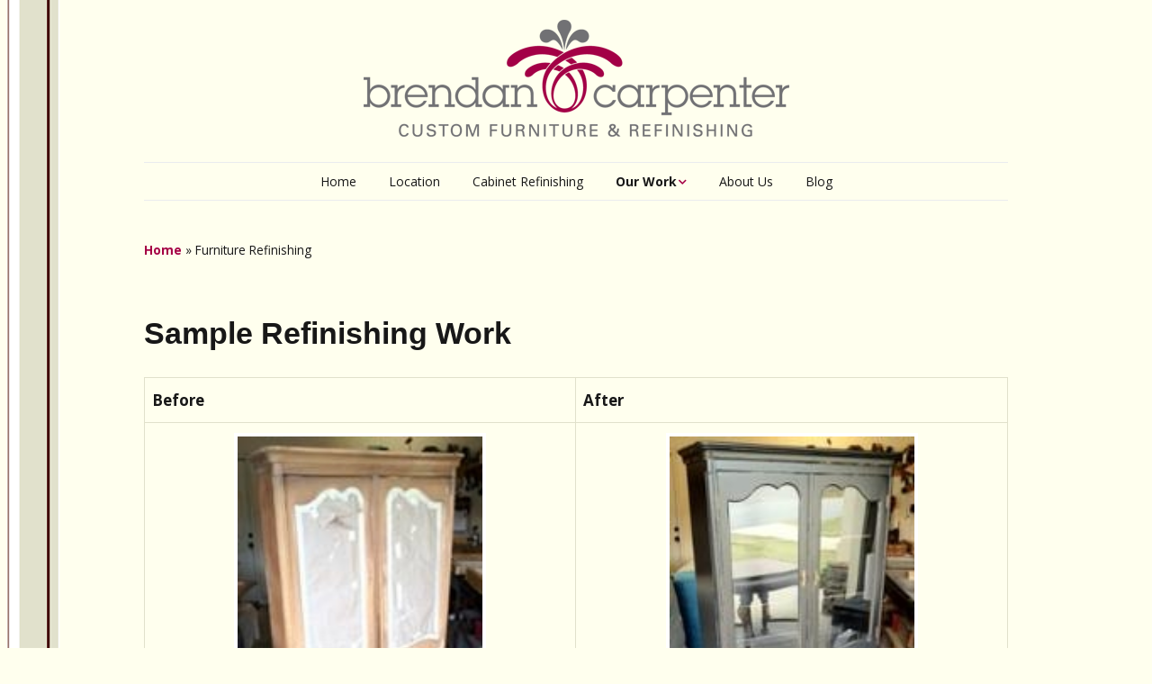

--- FILE ---
content_type: text/html; charset=UTF-8
request_url: https://www.brendancarpenter.com/restoration/
body_size: 18323
content:
<!DOCTYPE html>
<!--[if lte IE 9]><html class="no-js IE9 IE" lang="en-US"><![endif]-->
<!--[if gt IE 9]><!--><html class="no-js" lang="en-US"><!--<![endif]-->
	<head>
				<meta charset="UTF-8" />
	<meta name='robots' content='index, follow, max-image-preview:large, max-snippet:-1, max-video-preview:-1' />
	<style>img:is([sizes="auto" i], [sizes^="auto," i]) { contain-intrinsic-size: 3000px 1500px }</style>
				<link rel="dns-prefetch" href="//fonts.googleapis.com" />
			<script type="text/javascript">
			/* <![CDATA[ */
			document.documentElement.className = document.documentElement.className.replace(new RegExp('(^|\\s)no-js(\\s|$)'), '$1js$2');
			/* ]]> */
		</script>
	
	<!-- This site is optimized with the Yoast SEO plugin v26.6 - https://yoast.com/wordpress/plugins/seo/ -->
	<title>Furniture Refinishing - Brendan Carpenter</title>
	<meta name="description" content="Sample Refinishing Work Before After We provide a full range of refinishing and restoration services" />
	<link rel="canonical" href="https://www.brendancarpenter.com/restoration/" />
	<meta property="og:locale" content="en_US" />
	<meta property="og:type" content="article" />
	<meta property="og:title" content="Furniture Refinishing - Brendan Carpenter" />
	<meta property="og:description" content="Sample Refinishing Work Before After We provide a full range of refinishing and restoration services" />
	<meta property="og:url" content="https://www.brendancarpenter.com/restoration/" />
	<meta property="og:site_name" content="Brendan Carpenter" />
	<meta property="article:modified_time" content="2015-11-19T21:55:15+00:00" />
	<meta name="twitter:label1" content="Est. reading time" />
	<meta name="twitter:data1" content="2 minutes" />
	<script type="application/ld+json" class="yoast-schema-graph">{"@context":"https://schema.org","@graph":[{"@type":"WebPage","@id":"https://www.brendancarpenter.com/restoration/","url":"https://www.brendancarpenter.com/restoration/","name":"Furniture Refinishing - Brendan Carpenter","isPartOf":{"@id":"https://www.brendancarpenter.com/#website"},"datePublished":"2013-06-28T07:20:18+00:00","dateModified":"2015-11-19T21:55:15+00:00","description":"Sample Refinishing Work Before After We provide a full range of refinishing and restoration services","breadcrumb":{"@id":"https://www.brendancarpenter.com/restoration/#breadcrumb"},"inLanguage":"en-US","potentialAction":[{"@type":"ReadAction","target":["https://www.brendancarpenter.com/restoration/"]}]},{"@type":"BreadcrumbList","@id":"https://www.brendancarpenter.com/restoration/#breadcrumb","itemListElement":[{"@type":"ListItem","position":1,"name":"Home","item":"https://www.brendancarpenter.com/"},{"@type":"ListItem","position":2,"name":"Furniture Refinishing"}]},{"@type":"WebSite","@id":"https://www.brendancarpenter.com/#website","url":"https://www.brendancarpenter.com/","name":"Brendan Carpenter","description":"Custom Furniture &amp; Refinishing","potentialAction":[{"@type":"SearchAction","target":{"@type":"EntryPoint","urlTemplate":"https://www.brendancarpenter.com/?s={search_term_string}"},"query-input":{"@type":"PropertyValueSpecification","valueRequired":true,"valueName":"search_term_string"}}],"inLanguage":"en-US"}]}</script>
	<!-- / Yoast SEO plugin. -->


<link rel='dns-prefetch' href='//stats.wp.com' />
<link rel='dns-prefetch' href='//v0.wordpress.com' />
<link rel='preconnect' href='//i0.wp.com' />
<link rel='preconnect' href='//c0.wp.com' />
<link rel="alternate" type="application/rss+xml" title="Brendan Carpenter &raquo; Feed" href="https://www.brendancarpenter.com/feed/" />
		<!-- This site uses the Google Analytics by MonsterInsights plugin v9.6.1 - Using Analytics tracking - https://www.monsterinsights.com/ -->
							<script src="//www.googletagmanager.com/gtag/js?id=G-D5Z424QWX8"  data-cfasync="false" data-wpfc-render="false" type="text/javascript" async></script>
			<script data-cfasync="false" data-wpfc-render="false" type="text/javascript">
				var mi_version = '9.6.1';
				var mi_track_user = true;
				var mi_no_track_reason = '';
								var MonsterInsightsDefaultLocations = {"page_location":"https:\/\/www.brendancarpenter.com\/restoration\/"};
								if ( typeof MonsterInsightsPrivacyGuardFilter === 'function' ) {
					var MonsterInsightsLocations = (typeof MonsterInsightsExcludeQuery === 'object') ? MonsterInsightsPrivacyGuardFilter( MonsterInsightsExcludeQuery ) : MonsterInsightsPrivacyGuardFilter( MonsterInsightsDefaultLocations );
				} else {
					var MonsterInsightsLocations = (typeof MonsterInsightsExcludeQuery === 'object') ? MonsterInsightsExcludeQuery : MonsterInsightsDefaultLocations;
				}

								var disableStrs = [
										'ga-disable-G-D5Z424QWX8',
									];

				/* Function to detect opted out users */
				function __gtagTrackerIsOptedOut() {
					for (var index = 0; index < disableStrs.length; index++) {
						if (document.cookie.indexOf(disableStrs[index] + '=true') > -1) {
							return true;
						}
					}

					return false;
				}

				/* Disable tracking if the opt-out cookie exists. */
				if (__gtagTrackerIsOptedOut()) {
					for (var index = 0; index < disableStrs.length; index++) {
						window[disableStrs[index]] = true;
					}
				}

				/* Opt-out function */
				function __gtagTrackerOptout() {
					for (var index = 0; index < disableStrs.length; index++) {
						document.cookie = disableStrs[index] + '=true; expires=Thu, 31 Dec 2099 23:59:59 UTC; path=/';
						window[disableStrs[index]] = true;
					}
				}

				if ('undefined' === typeof gaOptout) {
					function gaOptout() {
						__gtagTrackerOptout();
					}
				}
								window.dataLayer = window.dataLayer || [];

				window.MonsterInsightsDualTracker = {
					helpers: {},
					trackers: {},
				};
				if (mi_track_user) {
					function __gtagDataLayer() {
						dataLayer.push(arguments);
					}

					function __gtagTracker(type, name, parameters) {
						if (!parameters) {
							parameters = {};
						}

						if (parameters.send_to) {
							__gtagDataLayer.apply(null, arguments);
							return;
						}

						if (type === 'event') {
														parameters.send_to = monsterinsights_frontend.v4_id;
							var hookName = name;
							if (typeof parameters['event_category'] !== 'undefined') {
								hookName = parameters['event_category'] + ':' + name;
							}

							if (typeof MonsterInsightsDualTracker.trackers[hookName] !== 'undefined') {
								MonsterInsightsDualTracker.trackers[hookName](parameters);
							} else {
								__gtagDataLayer('event', name, parameters);
							}
							
						} else {
							__gtagDataLayer.apply(null, arguments);
						}
					}

					__gtagTracker('js', new Date());
					__gtagTracker('set', {
						'developer_id.dZGIzZG': true,
											});
					if ( MonsterInsightsLocations.page_location ) {
						__gtagTracker('set', MonsterInsightsLocations);
					}
										__gtagTracker('config', 'G-D5Z424QWX8', {"forceSSL":"true","anonymize_ip":"true"} );
															window.gtag = __gtagTracker;										(function () {
						/* https://developers.google.com/analytics/devguides/collection/analyticsjs/ */
						/* ga and __gaTracker compatibility shim. */
						var noopfn = function () {
							return null;
						};
						var newtracker = function () {
							return new Tracker();
						};
						var Tracker = function () {
							return null;
						};
						var p = Tracker.prototype;
						p.get = noopfn;
						p.set = noopfn;
						p.send = function () {
							var args = Array.prototype.slice.call(arguments);
							args.unshift('send');
							__gaTracker.apply(null, args);
						};
						var __gaTracker = function () {
							var len = arguments.length;
							if (len === 0) {
								return;
							}
							var f = arguments[len - 1];
							if (typeof f !== 'object' || f === null || typeof f.hitCallback !== 'function') {
								if ('send' === arguments[0]) {
									var hitConverted, hitObject = false, action;
									if ('event' === arguments[1]) {
										if ('undefined' !== typeof arguments[3]) {
											hitObject = {
												'eventAction': arguments[3],
												'eventCategory': arguments[2],
												'eventLabel': arguments[4],
												'value': arguments[5] ? arguments[5] : 1,
											}
										}
									}
									if ('pageview' === arguments[1]) {
										if ('undefined' !== typeof arguments[2]) {
											hitObject = {
												'eventAction': 'page_view',
												'page_path': arguments[2],
											}
										}
									}
									if (typeof arguments[2] === 'object') {
										hitObject = arguments[2];
									}
									if (typeof arguments[5] === 'object') {
										Object.assign(hitObject, arguments[5]);
									}
									if ('undefined' !== typeof arguments[1].hitType) {
										hitObject = arguments[1];
										if ('pageview' === hitObject.hitType) {
											hitObject.eventAction = 'page_view';
										}
									}
									if (hitObject) {
										action = 'timing' === arguments[1].hitType ? 'timing_complete' : hitObject.eventAction;
										hitConverted = mapArgs(hitObject);
										__gtagTracker('event', action, hitConverted);
									}
								}
								return;
							}

							function mapArgs(args) {
								var arg, hit = {};
								var gaMap = {
									'eventCategory': 'event_category',
									'eventAction': 'event_action',
									'eventLabel': 'event_label',
									'eventValue': 'event_value',
									'nonInteraction': 'non_interaction',
									'timingCategory': 'event_category',
									'timingVar': 'name',
									'timingValue': 'value',
									'timingLabel': 'event_label',
									'page': 'page_path',
									'location': 'page_location',
									'title': 'page_title',
									'referrer' : 'page_referrer',
								};
								for (arg in args) {
																		if (!(!args.hasOwnProperty(arg) || !gaMap.hasOwnProperty(arg))) {
										hit[gaMap[arg]] = args[arg];
									} else {
										hit[arg] = args[arg];
									}
								}
								return hit;
							}

							try {
								f.hitCallback();
							} catch (ex) {
							}
						};
						__gaTracker.create = newtracker;
						__gaTracker.getByName = newtracker;
						__gaTracker.getAll = function () {
							return [];
						};
						__gaTracker.remove = noopfn;
						__gaTracker.loaded = true;
						window['__gaTracker'] = __gaTracker;
					})();
									} else {
										console.log("");
					(function () {
						function __gtagTracker() {
							return null;
						}

						window['__gtagTracker'] = __gtagTracker;
						window['gtag'] = __gtagTracker;
					})();
									}
			</script>
				<!-- / Google Analytics by MonsterInsights -->
		<script type="text/javascript">
/* <![CDATA[ */
window._wpemojiSettings = {"baseUrl":"https:\/\/s.w.org\/images\/core\/emoji\/16.0.1\/72x72\/","ext":".png","svgUrl":"https:\/\/s.w.org\/images\/core\/emoji\/16.0.1\/svg\/","svgExt":".svg","source":{"concatemoji":"https:\/\/www.brendancarpenter.com\/wp-includes\/js\/wp-emoji-release.min.js?ver=6.8.3"}};
/*! This file is auto-generated */
!function(s,n){var o,i,e;function c(e){try{var t={supportTests:e,timestamp:(new Date).valueOf()};sessionStorage.setItem(o,JSON.stringify(t))}catch(e){}}function p(e,t,n){e.clearRect(0,0,e.canvas.width,e.canvas.height),e.fillText(t,0,0);var t=new Uint32Array(e.getImageData(0,0,e.canvas.width,e.canvas.height).data),a=(e.clearRect(0,0,e.canvas.width,e.canvas.height),e.fillText(n,0,0),new Uint32Array(e.getImageData(0,0,e.canvas.width,e.canvas.height).data));return t.every(function(e,t){return e===a[t]})}function u(e,t){e.clearRect(0,0,e.canvas.width,e.canvas.height),e.fillText(t,0,0);for(var n=e.getImageData(16,16,1,1),a=0;a<n.data.length;a++)if(0!==n.data[a])return!1;return!0}function f(e,t,n,a){switch(t){case"flag":return n(e,"\ud83c\udff3\ufe0f\u200d\u26a7\ufe0f","\ud83c\udff3\ufe0f\u200b\u26a7\ufe0f")?!1:!n(e,"\ud83c\udde8\ud83c\uddf6","\ud83c\udde8\u200b\ud83c\uddf6")&&!n(e,"\ud83c\udff4\udb40\udc67\udb40\udc62\udb40\udc65\udb40\udc6e\udb40\udc67\udb40\udc7f","\ud83c\udff4\u200b\udb40\udc67\u200b\udb40\udc62\u200b\udb40\udc65\u200b\udb40\udc6e\u200b\udb40\udc67\u200b\udb40\udc7f");case"emoji":return!a(e,"\ud83e\udedf")}return!1}function g(e,t,n,a){var r="undefined"!=typeof WorkerGlobalScope&&self instanceof WorkerGlobalScope?new OffscreenCanvas(300,150):s.createElement("canvas"),o=r.getContext("2d",{willReadFrequently:!0}),i=(o.textBaseline="top",o.font="600 32px Arial",{});return e.forEach(function(e){i[e]=t(o,e,n,a)}),i}function t(e){var t=s.createElement("script");t.src=e,t.defer=!0,s.head.appendChild(t)}"undefined"!=typeof Promise&&(o="wpEmojiSettingsSupports",i=["flag","emoji"],n.supports={everything:!0,everythingExceptFlag:!0},e=new Promise(function(e){s.addEventListener("DOMContentLoaded",e,{once:!0})}),new Promise(function(t){var n=function(){try{var e=JSON.parse(sessionStorage.getItem(o));if("object"==typeof e&&"number"==typeof e.timestamp&&(new Date).valueOf()<e.timestamp+604800&&"object"==typeof e.supportTests)return e.supportTests}catch(e){}return null}();if(!n){if("undefined"!=typeof Worker&&"undefined"!=typeof OffscreenCanvas&&"undefined"!=typeof URL&&URL.createObjectURL&&"undefined"!=typeof Blob)try{var e="postMessage("+g.toString()+"("+[JSON.stringify(i),f.toString(),p.toString(),u.toString()].join(",")+"));",a=new Blob([e],{type:"text/javascript"}),r=new Worker(URL.createObjectURL(a),{name:"wpTestEmojiSupports"});return void(r.onmessage=function(e){c(n=e.data),r.terminate(),t(n)})}catch(e){}c(n=g(i,f,p,u))}t(n)}).then(function(e){for(var t in e)n.supports[t]=e[t],n.supports.everything=n.supports.everything&&n.supports[t],"flag"!==t&&(n.supports.everythingExceptFlag=n.supports.everythingExceptFlag&&n.supports[t]);n.supports.everythingExceptFlag=n.supports.everythingExceptFlag&&!n.supports.flag,n.DOMReady=!1,n.readyCallback=function(){n.DOMReady=!0}}).then(function(){return e}).then(function(){var e;n.supports.everything||(n.readyCallback(),(e=n.source||{}).concatemoji?t(e.concatemoji):e.wpemoji&&e.twemoji&&(t(e.twemoji),t(e.wpemoji)))}))}((window,document),window._wpemojiSettings);
/* ]]> */
</script>
<style id='wp-emoji-styles-inline-css' type='text/css'>

	img.wp-smiley, img.emoji {
		display: inline !important;
		border: none !important;
		box-shadow: none !important;
		height: 1em !important;
		width: 1em !important;
		margin: 0 0.07em !important;
		vertical-align: -0.1em !important;
		background: none !important;
		padding: 0 !important;
	}
</style>
<link rel='stylesheet' id='wp-block-library-css' href='https://c0.wp.com/c/6.8.3/wp-includes/css/dist/block-library/style.min.css' type='text/css' media='all' />
<style id='classic-theme-styles-inline-css' type='text/css'>
/*! This file is auto-generated */
.wp-block-button__link{color:#fff;background-color:#32373c;border-radius:9999px;box-shadow:none;text-decoration:none;padding:calc(.667em + 2px) calc(1.333em + 2px);font-size:1.125em}.wp-block-file__button{background:#32373c;color:#fff;text-decoration:none}
</style>
<link rel='stylesheet' id='mediaelement-css' href='https://c0.wp.com/c/6.8.3/wp-includes/js/mediaelement/mediaelementplayer-legacy.min.css' type='text/css' media='all' />
<link rel='stylesheet' id='wp-mediaelement-css' href='https://c0.wp.com/c/6.8.3/wp-includes/js/mediaelement/wp-mediaelement.min.css' type='text/css' media='all' />
<style id='jetpack-sharing-buttons-style-inline-css' type='text/css'>
.jetpack-sharing-buttons__services-list{display:flex;flex-direction:row;flex-wrap:wrap;gap:0;list-style-type:none;margin:5px;padding:0}.jetpack-sharing-buttons__services-list.has-small-icon-size{font-size:12px}.jetpack-sharing-buttons__services-list.has-normal-icon-size{font-size:16px}.jetpack-sharing-buttons__services-list.has-large-icon-size{font-size:24px}.jetpack-sharing-buttons__services-list.has-huge-icon-size{font-size:36px}@media print{.jetpack-sharing-buttons__services-list{display:none!important}}.editor-styles-wrapper .wp-block-jetpack-sharing-buttons{gap:0;padding-inline-start:0}ul.jetpack-sharing-buttons__services-list.has-background{padding:1.25em 2.375em}
</style>
<style id='global-styles-inline-css' type='text/css'>
:root{--wp--preset--aspect-ratio--square: 1;--wp--preset--aspect-ratio--4-3: 4/3;--wp--preset--aspect-ratio--3-4: 3/4;--wp--preset--aspect-ratio--3-2: 3/2;--wp--preset--aspect-ratio--2-3: 2/3;--wp--preset--aspect-ratio--16-9: 16/9;--wp--preset--aspect-ratio--9-16: 9/16;--wp--preset--color--black: #000000;--wp--preset--color--cyan-bluish-gray: #abb8c3;--wp--preset--color--white: #ffffff;--wp--preset--color--pale-pink: #f78da7;--wp--preset--color--vivid-red: #cf2e2e;--wp--preset--color--luminous-vivid-orange: #ff6900;--wp--preset--color--luminous-vivid-amber: #fcb900;--wp--preset--color--light-green-cyan: #7bdcb5;--wp--preset--color--vivid-green-cyan: #00d084;--wp--preset--color--pale-cyan-blue: #8ed1fc;--wp--preset--color--vivid-cyan-blue: #0693e3;--wp--preset--color--vivid-purple: #9b51e0;--wp--preset--gradient--vivid-cyan-blue-to-vivid-purple: linear-gradient(135deg,rgba(6,147,227,1) 0%,rgb(155,81,224) 100%);--wp--preset--gradient--light-green-cyan-to-vivid-green-cyan: linear-gradient(135deg,rgb(122,220,180) 0%,rgb(0,208,130) 100%);--wp--preset--gradient--luminous-vivid-amber-to-luminous-vivid-orange: linear-gradient(135deg,rgba(252,185,0,1) 0%,rgba(255,105,0,1) 100%);--wp--preset--gradient--luminous-vivid-orange-to-vivid-red: linear-gradient(135deg,rgba(255,105,0,1) 0%,rgb(207,46,46) 100%);--wp--preset--gradient--very-light-gray-to-cyan-bluish-gray: linear-gradient(135deg,rgb(238,238,238) 0%,rgb(169,184,195) 100%);--wp--preset--gradient--cool-to-warm-spectrum: linear-gradient(135deg,rgb(74,234,220) 0%,rgb(151,120,209) 20%,rgb(207,42,186) 40%,rgb(238,44,130) 60%,rgb(251,105,98) 80%,rgb(254,248,76) 100%);--wp--preset--gradient--blush-light-purple: linear-gradient(135deg,rgb(255,206,236) 0%,rgb(152,150,240) 100%);--wp--preset--gradient--blush-bordeaux: linear-gradient(135deg,rgb(254,205,165) 0%,rgb(254,45,45) 50%,rgb(107,0,62) 100%);--wp--preset--gradient--luminous-dusk: linear-gradient(135deg,rgb(255,203,112) 0%,rgb(199,81,192) 50%,rgb(65,88,208) 100%);--wp--preset--gradient--pale-ocean: linear-gradient(135deg,rgb(255,245,203) 0%,rgb(182,227,212) 50%,rgb(51,167,181) 100%);--wp--preset--gradient--electric-grass: linear-gradient(135deg,rgb(202,248,128) 0%,rgb(113,206,126) 100%);--wp--preset--gradient--midnight: linear-gradient(135deg,rgb(2,3,129) 0%,rgb(40,116,252) 100%);--wp--preset--font-size--small: 13px;--wp--preset--font-size--medium: 20px;--wp--preset--font-size--large: 36px;--wp--preset--font-size--x-large: 42px;--wp--preset--spacing--20: 0.44rem;--wp--preset--spacing--30: 0.67rem;--wp--preset--spacing--40: 1rem;--wp--preset--spacing--50: 1.5rem;--wp--preset--spacing--60: 2.25rem;--wp--preset--spacing--70: 3.38rem;--wp--preset--spacing--80: 5.06rem;--wp--preset--shadow--natural: 6px 6px 9px rgba(0, 0, 0, 0.2);--wp--preset--shadow--deep: 12px 12px 50px rgba(0, 0, 0, 0.4);--wp--preset--shadow--sharp: 6px 6px 0px rgba(0, 0, 0, 0.2);--wp--preset--shadow--outlined: 6px 6px 0px -3px rgba(255, 255, 255, 1), 6px 6px rgba(0, 0, 0, 1);--wp--preset--shadow--crisp: 6px 6px 0px rgba(0, 0, 0, 1);}:where(.is-layout-flex){gap: 0.5em;}:where(.is-layout-grid){gap: 0.5em;}body .is-layout-flex{display: flex;}.is-layout-flex{flex-wrap: wrap;align-items: center;}.is-layout-flex > :is(*, div){margin: 0;}body .is-layout-grid{display: grid;}.is-layout-grid > :is(*, div){margin: 0;}:where(.wp-block-columns.is-layout-flex){gap: 2em;}:where(.wp-block-columns.is-layout-grid){gap: 2em;}:where(.wp-block-post-template.is-layout-flex){gap: 1.25em;}:where(.wp-block-post-template.is-layout-grid){gap: 1.25em;}.has-black-color{color: var(--wp--preset--color--black) !important;}.has-cyan-bluish-gray-color{color: var(--wp--preset--color--cyan-bluish-gray) !important;}.has-white-color{color: var(--wp--preset--color--white) !important;}.has-pale-pink-color{color: var(--wp--preset--color--pale-pink) !important;}.has-vivid-red-color{color: var(--wp--preset--color--vivid-red) !important;}.has-luminous-vivid-orange-color{color: var(--wp--preset--color--luminous-vivid-orange) !important;}.has-luminous-vivid-amber-color{color: var(--wp--preset--color--luminous-vivid-amber) !important;}.has-light-green-cyan-color{color: var(--wp--preset--color--light-green-cyan) !important;}.has-vivid-green-cyan-color{color: var(--wp--preset--color--vivid-green-cyan) !important;}.has-pale-cyan-blue-color{color: var(--wp--preset--color--pale-cyan-blue) !important;}.has-vivid-cyan-blue-color{color: var(--wp--preset--color--vivid-cyan-blue) !important;}.has-vivid-purple-color{color: var(--wp--preset--color--vivid-purple) !important;}.has-black-background-color{background-color: var(--wp--preset--color--black) !important;}.has-cyan-bluish-gray-background-color{background-color: var(--wp--preset--color--cyan-bluish-gray) !important;}.has-white-background-color{background-color: var(--wp--preset--color--white) !important;}.has-pale-pink-background-color{background-color: var(--wp--preset--color--pale-pink) !important;}.has-vivid-red-background-color{background-color: var(--wp--preset--color--vivid-red) !important;}.has-luminous-vivid-orange-background-color{background-color: var(--wp--preset--color--luminous-vivid-orange) !important;}.has-luminous-vivid-amber-background-color{background-color: var(--wp--preset--color--luminous-vivid-amber) !important;}.has-light-green-cyan-background-color{background-color: var(--wp--preset--color--light-green-cyan) !important;}.has-vivid-green-cyan-background-color{background-color: var(--wp--preset--color--vivid-green-cyan) !important;}.has-pale-cyan-blue-background-color{background-color: var(--wp--preset--color--pale-cyan-blue) !important;}.has-vivid-cyan-blue-background-color{background-color: var(--wp--preset--color--vivid-cyan-blue) !important;}.has-vivid-purple-background-color{background-color: var(--wp--preset--color--vivid-purple) !important;}.has-black-border-color{border-color: var(--wp--preset--color--black) !important;}.has-cyan-bluish-gray-border-color{border-color: var(--wp--preset--color--cyan-bluish-gray) !important;}.has-white-border-color{border-color: var(--wp--preset--color--white) !important;}.has-pale-pink-border-color{border-color: var(--wp--preset--color--pale-pink) !important;}.has-vivid-red-border-color{border-color: var(--wp--preset--color--vivid-red) !important;}.has-luminous-vivid-orange-border-color{border-color: var(--wp--preset--color--luminous-vivid-orange) !important;}.has-luminous-vivid-amber-border-color{border-color: var(--wp--preset--color--luminous-vivid-amber) !important;}.has-light-green-cyan-border-color{border-color: var(--wp--preset--color--light-green-cyan) !important;}.has-vivid-green-cyan-border-color{border-color: var(--wp--preset--color--vivid-green-cyan) !important;}.has-pale-cyan-blue-border-color{border-color: var(--wp--preset--color--pale-cyan-blue) !important;}.has-vivid-cyan-blue-border-color{border-color: var(--wp--preset--color--vivid-cyan-blue) !important;}.has-vivid-purple-border-color{border-color: var(--wp--preset--color--vivid-purple) !important;}.has-vivid-cyan-blue-to-vivid-purple-gradient-background{background: var(--wp--preset--gradient--vivid-cyan-blue-to-vivid-purple) !important;}.has-light-green-cyan-to-vivid-green-cyan-gradient-background{background: var(--wp--preset--gradient--light-green-cyan-to-vivid-green-cyan) !important;}.has-luminous-vivid-amber-to-luminous-vivid-orange-gradient-background{background: var(--wp--preset--gradient--luminous-vivid-amber-to-luminous-vivid-orange) !important;}.has-luminous-vivid-orange-to-vivid-red-gradient-background{background: var(--wp--preset--gradient--luminous-vivid-orange-to-vivid-red) !important;}.has-very-light-gray-to-cyan-bluish-gray-gradient-background{background: var(--wp--preset--gradient--very-light-gray-to-cyan-bluish-gray) !important;}.has-cool-to-warm-spectrum-gradient-background{background: var(--wp--preset--gradient--cool-to-warm-spectrum) !important;}.has-blush-light-purple-gradient-background{background: var(--wp--preset--gradient--blush-light-purple) !important;}.has-blush-bordeaux-gradient-background{background: var(--wp--preset--gradient--blush-bordeaux) !important;}.has-luminous-dusk-gradient-background{background: var(--wp--preset--gradient--luminous-dusk) !important;}.has-pale-ocean-gradient-background{background: var(--wp--preset--gradient--pale-ocean) !important;}.has-electric-grass-gradient-background{background: var(--wp--preset--gradient--electric-grass) !important;}.has-midnight-gradient-background{background: var(--wp--preset--gradient--midnight) !important;}.has-small-font-size{font-size: var(--wp--preset--font-size--small) !important;}.has-medium-font-size{font-size: var(--wp--preset--font-size--medium) !important;}.has-large-font-size{font-size: var(--wp--preset--font-size--large) !important;}.has-x-large-font-size{font-size: var(--wp--preset--font-size--x-large) !important;}
:where(.wp-block-post-template.is-layout-flex){gap: 1.25em;}:where(.wp-block-post-template.is-layout-grid){gap: 1.25em;}
:where(.wp-block-columns.is-layout-flex){gap: 2em;}:where(.wp-block-columns.is-layout-grid){gap: 2em;}
:root :where(.wp-block-pullquote){font-size: 1.5em;line-height: 1.6;}
</style>
<link rel='stylesheet' id='contact-form-7-css' href='https://www.brendancarpenter.com/wp-content/plugins/contact-form-7/includes/css/styles.css?ver=6.1.4' type='text/css' media='all' />
<link rel='stylesheet' id='sfmsb-style-css' href='https://www.brendancarpenter.com/wp-content/plugins/simple-follow-me-social-buttons-widget/assets/css/style.css?ver=3.3.3' type='text/css' media='all' />
<link rel='stylesheet' id='sfmsb-icons-css' href='https://www.brendancarpenter.com/wp-content/plugins/simple-follow-me-social-buttons-widget/assets/css/icons.css?ver=3.3.3' type='text/css' media='all' />
<link rel='stylesheet' id='ngg_trigger_buttons-css' href='https://www.brendancarpenter.com/wp-content/plugins/nextgen-gallery/static/GalleryDisplay/trigger_buttons.css?ver=4.0.3' type='text/css' media='all' />
<link rel='stylesheet' id='fancybox-0-css' href='https://www.brendancarpenter.com/wp-content/plugins/nextgen-gallery/static/Lightbox/fancybox/jquery.fancybox-1.3.4.css?ver=4.0.3' type='text/css' media='all' />
<link rel='stylesheet' id='fontawesome_v4_shim_style-css' href='https://www.brendancarpenter.com/wp-content/plugins/nextgen-gallery/static/FontAwesome/css/v4-shims.min.css?ver=6.8.3' type='text/css' media='all' />
<link rel='stylesheet' id='fontawesome-css' href='https://www.brendancarpenter.com/wp-content/plugins/nextgen-gallery/static/FontAwesome/css/all.min.css?ver=6.8.3' type='text/css' media='all' />
<link rel='stylesheet' id='nextgen_basic_singlepic_style-css' href='https://www.brendancarpenter.com/wp-content/plugins/nextgen-gallery/static/SinglePicture/nextgen_basic_singlepic.css?ver=4.0.3' type='text/css' media='all' />
<link rel='stylesheet' id='make-google-font-css' href='//fonts.googleapis.com/css?family=Open+Sans%3Aregular%2Citalic%2C700&#038;ver=1.10.8#038;subset=latin' type='text/css' media='all' />
<link rel='stylesheet' id='font-awesome-css' href='https://www.brendancarpenter.com/wp-content/themes/make/css/libs/font-awesome/css/font-awesome.min.css?ver=5.15.2' type='text/css' media='all' />
<link rel='stylesheet' id='make-main-css' href='https://www.brendancarpenter.com/wp-content/themes/make/style.css?ver=1.10.8' type='text/css' media='all' />
<link rel='stylesheet' id='make-print-css' href='https://www.brendancarpenter.com/wp-content/themes/make/css/print.css?ver=1.10.8' type='text/css' media='print' />
<link rel='stylesheet' id='nextgen_pagination_style-css' href='https://www.brendancarpenter.com/wp-content/plugins/nextgen-gallery/static/GalleryDisplay/pagination_style.css?ver=4.0.3' type='text/css' media='all' />
<link rel='stylesheet' id='nextgen_basic_thumbnails_style-css' href='https://www.brendancarpenter.com/wp-content/plugins/nextgen-gallery/static/Thumbnails/nextgen_basic_thumbnails.css?ver=4.0.3' type='text/css' media='all' />
<link rel='stylesheet' id='nextgen_widgets_style-css' href='https://www.brendancarpenter.com/wp-content/plugins/nextgen-gallery/static/Widget/display.css?ver=4.0.3' type='text/css' media='all' />
<link rel='stylesheet' id='sharedaddy-css' href='https://c0.wp.com/p/jetpack/15.3.1/modules/sharedaddy/sharing.css' type='text/css' media='all' />
<link rel='stylesheet' id='social-logos-css' href='https://c0.wp.com/p/jetpack/15.3.1/_inc/social-logos/social-logos.min.css' type='text/css' media='all' />
<script type="text/javascript" src="https://www.brendancarpenter.com/wp-content/plugins/google-analytics-for-wordpress/assets/js/frontend-gtag.min.js?ver=9.6.1" id="monsterinsights-frontend-script-js" async="async" data-wp-strategy="async"></script>
<script data-cfasync="false" data-wpfc-render="false" type="text/javascript" id='monsterinsights-frontend-script-js-extra'>/* <![CDATA[ */
var monsterinsights_frontend = {"js_events_tracking":"true","download_extensions":"doc,pdf,ppt,zip,xls,docx,pptx,xlsx","inbound_paths":"[]","home_url":"https:\/\/www.brendancarpenter.com","hash_tracking":"false","v4_id":"G-D5Z424QWX8"};/* ]]> */
</script>
<script type="text/javascript" src="https://c0.wp.com/c/6.8.3/wp-includes/js/jquery/jquery.min.js" id="jquery-core-js"></script>
<script type="text/javascript" src="https://c0.wp.com/c/6.8.3/wp-includes/js/jquery/jquery-migrate.min.js" id="jquery-migrate-js"></script>
<script type="text/javascript" src="https://www.brendancarpenter.com/wp-content/plugins/simple-follow-me-social-buttons-widget/assets/js/front-widget.js?ver=3.3.3" id="sfmsb-script-js"></script>
<script type="text/javascript" id="photocrati_ajax-js-extra">
/* <![CDATA[ */
var photocrati_ajax = {"url":"https:\/\/www.brendancarpenter.com\/index.php?photocrati_ajax=1","rest_url":"https:\/\/www.brendancarpenter.com\/wp-json\/","wp_home_url":"https:\/\/www.brendancarpenter.com","wp_site_url":"https:\/\/www.brendancarpenter.com","wp_root_url":"https:\/\/www.brendancarpenter.com","wp_plugins_url":"https:\/\/www.brendancarpenter.com\/wp-content\/plugins","wp_content_url":"https:\/\/www.brendancarpenter.com\/wp-content","wp_includes_url":"https:\/\/www.brendancarpenter.com\/wp-includes\/","ngg_param_slug":"nggallery","rest_nonce":"5073b8e2ac"};
/* ]]> */
</script>
<script type="text/javascript" src="https://www.brendancarpenter.com/wp-content/plugins/nextgen-gallery/static/Legacy/ajax.min.js?ver=4.0.3" id="photocrati_ajax-js"></script>
<script type="text/javascript" src="https://www.brendancarpenter.com/wp-content/plugins/nextgen-gallery/static/FontAwesome/js/v4-shims.min.js?ver=5.3.1" id="fontawesome_v4_shim-js"></script>
<script type="text/javascript" defer crossorigin="anonymous" data-auto-replace-svg="false" data-keep-original-source="false" data-search-pseudo-elements src="https://www.brendancarpenter.com/wp-content/plugins/nextgen-gallery/static/FontAwesome/js/all.min.js?ver=5.3.1" id="fontawesome-js"></script>
<script type="text/javascript" src="https://www.brendancarpenter.com/wp-content/plugins/nextgen-gallery/static/Thumbnails/nextgen_basic_thumbnails.js?ver=4.0.3" id="nextgen_basic_thumbnails_script-js"></script>
<link rel="https://api.w.org/" href="https://www.brendancarpenter.com/wp-json/" /><link rel="alternate" title="JSON" type="application/json" href="https://www.brendancarpenter.com/wp-json/wp/v2/pages/76" /><link rel="EditURI" type="application/rsd+xml" title="RSD" href="https://www.brendancarpenter.com/xmlrpc.php?rsd" />
<meta name="generator" content="WordPress 6.8.3" />
<link rel='shortlink' href='https://www.brendancarpenter.com/?p=76' />
<link rel="alternate" title="oEmbed (JSON)" type="application/json+oembed" href="https://www.brendancarpenter.com/wp-json/oembed/1.0/embed?url=https%3A%2F%2Fwww.brendancarpenter.com%2Frestoration%2F" />
<link rel="alternate" title="oEmbed (XML)" type="text/xml+oembed" href="https://www.brendancarpenter.com/wp-json/oembed/1.0/embed?url=https%3A%2F%2Fwww.brendancarpenter.com%2Frestoration%2F&#038;format=xml" />
	<style>img#wpstats{display:none}</style>
				<meta name="viewport" content="width=device-width, initial-scale=1" />
	<style type="text/css" id="custom-background-css">
body.custom-background { background-color: #ffffee; background-image: url("https://www.brendancarpenter.com/wp-content/uploads/2013/07/vertStripesBrownTan1.png"); background-position: left top; background-size: auto; background-repeat: repeat-y; background-attachment: scroll; }
</style>
	
<!-- Begin Make Inline CSS -->
<style type="text/css">
.color-primary-text,a,.entry-author-byline a.vcard,.entry-footer a:hover,.comment-form .required,ul.ttfmake-list-dot li:before,ol.ttfmake-list-dot li:before,.entry-comment-count a:hover,.comment-count-icon a:hover{color:#a50045;}.color-primary-background,.ttfmake-button.color-primary-background{background-color:#a50045;}.color-primary-border{border-color:#a50045;}.color-secondary-text,.builder-section-banner .cycle-pager,.ttfmake-shortcode-slider .cycle-pager,.builder-section-banner .cycle-prev:before,.builder-section-banner .cycle-next:before,.ttfmake-shortcode-slider .cycle-prev:before,.ttfmake-shortcode-slider .cycle-next:before,.ttfmake-shortcode-slider .cycle-caption{color:#e1e1cb;}.color-secondary-background,blockquote.ttfmake-testimonial,tt,kbd,pre,code,samp,var,textarea,input[type="date"],input[type="datetime"],input[type="datetime-local"],input[type="email"],input[type="month"],input[type="number"],input[type="password"],input[type="search"],input[type="tel"],input[type="text"],input[type="time"],input[type="url"],input[type="week"],.ttfmake-button.color-secondary-background,button.color-secondary-background,input[type="button"].color-secondary-background,input[type="reset"].color-secondary-background,input[type="submit"].color-secondary-background,.sticky-post-label{background-color:#e1e1cb;}.color-secondary-border,table,table th,table td,.header-layout-3 .site-navigation .menu,.widget_tag_cloud a,.widget_product_tag_cloud a{border-color:#e1e1cb;}hr,hr.ttfmake-line-dashed,hr.ttfmake-line-double,blockquote.ttfmake-testimonial:after{border-top-color:#e1e1cb;}.comment-body,.post,.page,.search article.post,.search article.page,.widget li{border-bottom-color:#e1e1cb;}.color-detail-text,.builder-section-banner .cycle-pager .cycle-pager-active,.ttfmake-shortcode-slider .cycle-pager .cycle-pager-active,.entry-footer a,.entry-footer .fa,.post-categories li:after,.post-tags li:after,.comment-count-icon:before,.entry-comment-count a,.comment-count-icon a{color:#a50045;}.color-detail-background{background-color:#a50045;}.color-detail-border{border-color:#a50045;}.site-content,body.mce-content-body{background-color:rgba(255, 255, 238, 1);}.site-header-main{background-color:rgba(255, 255, 238, 1);}.header-bar,.header-bar .search-form input,.header-social-links li:first-of-type,.header-social-links li a{border-color:rgba(255, 255, 238, 1);}.header-bar{background-color:rgba(255, 255, 238, 1);}.site-footer *:not(select){border-color:#e1e1cc !important;}.site-footer{background-color:rgba(255, 255, 238, 1);}body.custom-background{background-position:left;background-size:auto;}.site-content{padding-top:0;padding-bottom:0;}div.custom-logo{background-image:url("https://i0.wp.com/www.brendancarpenter.com/wp-content/uploads/2015/11/brendan-carpenter-logo-2015.png?fit=473%2C140&ssl=1");width:473px;}div.custom-logo a{padding-bottom:29.598308668076%;}
@media screen and (min-width: 800px){.site-navigation ul.menu ul a:hover,.site-navigation ul.menu ul a:focus,.site-navigation .menu ul ul a:hover,.site-navigation .menu ul ul a:focus{background-color:#a50045;color:#ffffff;}.site-navigation .menu .sub-menu,.site-navigation .menu .children{background-color:rgba(, 1);}.site-navigation .page_item_has_children a:after,.site-navigation .menu-item-has-children a:after{color:#a50045;}.site-navigation .menu .sub-menu a,.site-navigation .menu .children a{border-bottom-color:#a50045;}.site-navigation ul.menu ul a,.site-navigation .menu ul ul a{color:#a50045;}}
</style>
<!-- End Make Inline CSS -->
		<style type="text/css" id="wp-custom-css">
			/*
Welcome to Custom CSS!

To learn how this works, see http://wp.me/PEmnE-Bt
*/
.site-header-main {
	padding: 2.2rem 0;
}

.header-bar, div.site-info {
	display: none;
}

.header-layout-2 .site-navigation .menu {
	border-top: 1px solid #eaecee;
	border-bottom: 1px solid #eaecee;
}

@media screen and (min-width: 800px) {
	div.builder-section-content.cycle-slideshow {
		max-width: 960px;
		margin: auto;
	}
}

@media only screen and (max-device-width: 480px) {
	#flashObj {
		display: none;
	}
}		</style>
			</head>

	<body class="wp-singular page-template-default page page-id-76 custom-background wp-custom-logo wp-theme-make view-page boxed no-sidebar">
				<div id="site-wrapper" class="site-wrapper">
			<a class="skip-link screen-reader-text" href="#site-content">Skip to content</a>

			
<header id="site-header" class="site-header header-layout-2 no-site-title no-site-tagline" role="banner">
		<div class="header-bar">
		<div class="container">
													<span class="header-text">
				Brendan Carpenter				</span>
			
			
		</div>
	</div>
		<div class="site-header-main">
		<div class="container">
			<div class="site-branding">
									<a href="https://www.brendancarpenter.com/" class="custom-logo-link" rel="home"><img width="473" height="140" src="https://i0.wp.com/www.brendancarpenter.com/wp-content/uploads/2015/11/brendan-carpenter-logo-2015.png?fit=473%2C140&amp;ssl=1" class="custom-logo" alt="Brendan Carpenter" decoding="async" fetchpriority="high" srcset="https://i0.wp.com/www.brendancarpenter.com/wp-content/uploads/2015/11/brendan-carpenter-logo-2015.png?w=473&amp;ssl=1 473w, https://i0.wp.com/www.brendancarpenter.com/wp-content/uploads/2015/11/brendan-carpenter-logo-2015.png?resize=300%2C89&amp;ssl=1 300w" sizes="(max-width: 473px) 100vw, 473px" data-attachment-id="679" data-permalink="https://www.brendancarpenter.com/brendan-carpenter-logo-2015/" data-orig-file="https://i0.wp.com/www.brendancarpenter.com/wp-content/uploads/2015/11/brendan-carpenter-logo-2015.png?fit=473%2C140&amp;ssl=1" data-orig-size="473,140" data-comments-opened="0" data-image-meta="{&quot;aperture&quot;:&quot;0&quot;,&quot;credit&quot;:&quot;&quot;,&quot;camera&quot;:&quot;&quot;,&quot;caption&quot;:&quot;&quot;,&quot;created_timestamp&quot;:&quot;0&quot;,&quot;copyright&quot;:&quot;&quot;,&quot;focal_length&quot;:&quot;0&quot;,&quot;iso&quot;:&quot;0&quot;,&quot;shutter_speed&quot;:&quot;0&quot;,&quot;title&quot;:&quot;&quot;,&quot;orientation&quot;:&quot;0&quot;}" data-image-title="brendan-carpenter-logo-2015" data-image-description="" data-image-caption="" data-medium-file="https://i0.wp.com/www.brendancarpenter.com/wp-content/uploads/2015/11/brendan-carpenter-logo-2015.png?fit=300%2C89&amp;ssl=1" data-large-file="https://i0.wp.com/www.brendancarpenter.com/wp-content/uploads/2015/11/brendan-carpenter-logo-2015.png?fit=473%2C140&amp;ssl=1" /></a>												<h1 class="site-title screen-reader-text">
					<a href="https://www.brendancarpenter.com/" rel="home">Brendan Carpenter</a>
				</h1>
												<span class="site-description screen-reader-text">
					Custom Furniture &amp; Refinishing				</span>
							</div>

			
<nav id="site-navigation" class="site-navigation" role="navigation">
			<button class="menu-toggle">Menu</button>
		<div class=" mobile-menu"><ul id="menu-main" class="menu"><li id="menu-item-699" class="menu-item menu-item-type-post_type menu-item-object-page menu-item-home menu-item-699"><a href="https://www.brendancarpenter.com/">Home</a></li>
<li id="menu-item-1267" class="menu-item menu-item-type-post_type menu-item-object-page menu-item-1267"><a href="https://www.brendancarpenter.com/location/">Location</a></li>
<li id="menu-item-702" class="menu-item menu-item-type-post_type menu-item-object-page menu-item-702"><a href="https://www.brendancarpenter.com/cabinetrefinishing/">Cabinet Refinishing</a></li>
<li id="menu-item-703" class="menu-item menu-item-type-custom menu-item-object-custom current-menu-ancestor current-menu-parent menu-item-has-children menu-item-703"><a href="#">Our Work</a>
<ul class="sub-menu">
	<li id="menu-item-135" class="menu-item menu-item-type-post_type menu-item-object-page menu-item-135"><a href="https://www.brendancarpenter.com/doors/">Doors</a></li>
	<li id="menu-item-708" class="menu-item menu-item-type-post_type menu-item-object-page menu-item-708"><a href="https://www.brendancarpenter.com/chairs/">Chairs</a></li>
	<li id="menu-item-704" class="menu-item menu-item-type-post_type menu-item-object-page menu-item-704"><a href="https://www.brendancarpenter.com/rockingchairs/">Rocking Chairs</a></li>
	<li id="menu-item-710" class="menu-item menu-item-type-post_type menu-item-object-page menu-item-710"><a href="https://www.brendancarpenter.com/tables/">Handmade Tables</a></li>
	<li id="menu-item-706" class="menu-item menu-item-type-post_type menu-item-object-page menu-item-706"><a href="https://www.brendancarpenter.com/desk/">Desks</a></li>
	<li id="menu-item-705" class="menu-item menu-item-type-post_type menu-item-object-page menu-item-705"><a href="https://www.brendancarpenter.com/bookcases/">Bookcases or Built-ins</a></li>
	<li id="menu-item-709" class="menu-item menu-item-type-post_type menu-item-object-page current-menu-item page_item page-item-76 current_page_item menu-item-709"><a href="https://www.brendancarpenter.com/restoration/" aria-current="page">Furniture Refinishing</a></li>
	<li id="menu-item-711" class="menu-item menu-item-type-post_type menu-item-object-page menu-item-711"><a href="https://www.brendancarpenter.com/cabinets/">Cabinets</a></li>
</ul>
</li>
<li id="menu-item-1277" class="menu-item menu-item-type-post_type menu-item-object-page menu-item-1277"><a href="https://www.brendancarpenter.com/aboutus/">About Us</a></li>
<li id="menu-item-701" class="menu-item menu-item-type-post_type menu-item-object-page menu-item-701"><a href="https://www.brendancarpenter.com/blog/">Blog</a></li>
</ul></div></nav>		</div>
	</div>
</header>
			<div id="site-content" class="site-content">
				<div class="container">

<main id="site-main" class="site-main" role="main">

			
<article id="post-76" class="post-76 page type-page status-publish hentry">
		<header class="entry-header">
		<p class="yoast-seo-breadcrumb"><span><span><a href="https://www.brendancarpenter.com/">Home</a></span> &raquo; <span class="breadcrumb_last" aria-current="page">Furniture Refinishing</span></span></p><div class="entry-meta">

</div>
<div class="entry-meta">
</div>	</header>
	
	<div class="entry-content">
				<h2>Sample Refinishing Work</h2>
<table border="0">
<tbody>
<tr>
<th><strong>Before</strong></th>
<th><strong>After</strong></th>
</tr>
<tr>
<td>	<div class="ngg-gallery-singlepic-image ngg-center" style="max-width: 280px">
				<a href="https://www.brendancarpenter.com/wp-content/gallery/restoration/before-restoration1.jpg"
			title=""
			data-src="https://www.brendancarpenter.com/wp-content/gallery/restoration/before-restoration1.jpg"
			data-thumbnail="https://www.brendancarpenter.com/wp-content/gallery/restoration/thumbs/thumbs_before-restoration1.jpg"
			data-image-id="27"
			data-title="before-restoration1"
			data-description=""
			target='_self'
			class="ngg-fancybox" rel="cecaebf655c85cdb1ac130ff228cdb20">
			<img class="ngg-singlepic"
				src="https://www.brendancarpenter.com/wp-content/gallery/restoration/cache/before-restoration1.jpg-nggid0227-ngg0dyn-280x300x100-00f0w010c010r110f110r010t010.jpg"
				alt="before-restoration1"
				title="before-restoration1"
									width="280" 							/>
		</a>
			</div>
		</td>
<td>	<div class="ngg-gallery-singlepic-image ngg-center" style="max-width: 280px">
				<a href="https://www.brendancarpenter.com/wp-content/gallery/restoration/after-restoration1.jpg"
			title=""
			data-src="https://www.brendancarpenter.com/wp-content/gallery/restoration/after-restoration1.jpg"
			data-thumbnail="https://www.brendancarpenter.com/wp-content/gallery/restoration/thumbs/thumbs_after-restoration1.jpg"
			data-image-id="24"
			data-title="after-restoration1"
			data-description=""
			target='_self'
			class="ngg-fancybox" rel="d6e5816880aaac2a78e26aa5cb6487c6">
			<img class="ngg-singlepic"
				src="https://www.brendancarpenter.com/wp-content/gallery/restoration/cache/after-restoration1.jpg-nggid0224-ngg0dyn-280x300x100-00f0w010c010r110f110r010t010.jpg"
				alt="after-restoration1"
				title="after-restoration1"
									width="280" 							/>
		</a>
			</div>
		</td>
</tr>
<tr>
<td>	<div class="ngg-gallery-singlepic-image ngg-center" style="max-width: 300px">
				<a href="https://www.brendancarpenter.com/wp-content/gallery/restoration/before-restoration2.jpg"
			title=""
			data-src="https://www.brendancarpenter.com/wp-content/gallery/restoration/before-restoration2.jpg"
			data-thumbnail="https://www.brendancarpenter.com/wp-content/gallery/restoration/thumbs/thumbs_before-restoration2.jpg"
			data-image-id="28"
			data-title="before-restoration2"
			data-description=""
			target='_self'
			class="ngg-fancybox" rel="bf5f64710c48b9fb235b14567b865195">
			<img class="ngg-singlepic"
				src="https://www.brendancarpenter.com/wp-content/gallery/restoration/cache/before-restoration2.jpg-nggid0228-ngg0dyn-300x240x100-00f0w010c010r110f110r010t010.jpg"
				alt="before-restoration2"
				title="before-restoration2"
									width="300" 							/>
		</a>
			</div>
		</td>
<td>	<div class="ngg-gallery-singlepic-image ngg-center" style="max-width: 300px">
				<a href="https://www.brendancarpenter.com/wp-content/gallery/restoration/after-restoration2.jpg"
			title=""
			data-src="https://www.brendancarpenter.com/wp-content/gallery/restoration/after-restoration2.jpg"
			data-thumbnail="https://www.brendancarpenter.com/wp-content/gallery/restoration/thumbs/thumbs_after-restoration2.jpg"
			data-image-id="25"
			data-title="after-restoration2"
			data-description=""
			target='_self'
			class="ngg-fancybox" rel="09697fd174e5f4864bd50a0718505258">
			<img class="ngg-singlepic"
				src="https://www.brendancarpenter.com/wp-content/gallery/restoration/cache/after-restoration2.jpg-nggid0225-ngg0dyn-300x240x100-00f0w010c010r110f110r010t010.jpg"
				alt="after-restoration2"
				title="after-restoration2"
									width="300" 							/>
		</a>
			</div>
		</td>
</tr>
<tr>
<td>	<div class="ngg-gallery-singlepic-image ngg-center" style="max-width: 300px">
				<a href="https://www.brendancarpenter.com/wp-content/gallery/restoration/before-restoration3.jpg"
			title=""
			data-src="https://www.brendancarpenter.com/wp-content/gallery/restoration/before-restoration3.jpg"
			data-thumbnail="https://www.brendancarpenter.com/wp-content/gallery/restoration/thumbs/thumbs_before-restoration3.jpg"
			data-image-id="29"
			data-title="before-restoration3"
			data-description=""
			target='_self'
			class="ngg-fancybox" rel="4217afea90dd1400f6a57d2268072d2b">
			<img class="ngg-singlepic"
				src="https://www.brendancarpenter.com/wp-content/gallery/restoration/cache/before-restoration3.jpg-nggid0229-ngg0dyn-300x240x100-00f0w010c010r110f110r010t010.jpg"
				alt="before-restoration3"
				title="before-restoration3"
									width="300" 							/>
		</a>
			</div>
		</td>
<td>	<div class="ngg-gallery-singlepic-image ngg-center" style="max-width: 300px">
				<a href="https://www.brendancarpenter.com/wp-content/gallery/restoration/after-restoration3.jpg"
			title=""
			data-src="https://www.brendancarpenter.com/wp-content/gallery/restoration/after-restoration3.jpg"
			data-thumbnail="https://www.brendancarpenter.com/wp-content/gallery/restoration/thumbs/thumbs_after-restoration3.jpg"
			data-image-id="26"
			data-title="after-restoration3"
			data-description=""
			target='_self'
			class="ngg-fancybox" rel="4d2376d66d890b5879f476a1221983dc">
			<img class="ngg-singlepic"
				src="https://www.brendancarpenter.com/wp-content/gallery/restoration/cache/after-restoration3.jpg-nggid0226-ngg0dyn-300x240x100-00f0w010c010r110f110r010t010.jpg"
				alt="after-restoration3"
				title="after-restoration3"
									width="300" 							/>
		</a>
			</div>
		</td>
</tr>
</tbody>
</table>
<p><strong>We provide a full range of refinishing and restoration services including: </strong></p>
<ul>
<li>Repairing broken or damaged furniture</li>
<li>Repairing or touching up a damaged finish</li>
<li>Cleaning, waxing &amp; polishing</li>
<li>Stripping, Coloring and Refinishing</li>
<li>Antique Repair and Restoration</li>
</ul>
	<div class="ngg-gallery-singlepic-image ngg-right" style="max-width: 209px">
				<a href="https://www.brendancarpenter.com/wp-content/gallery/empire-chest/empire-chest.jpg"
			title=""
			data-src="https://www.brendancarpenter.com/wp-content/gallery/empire-chest/empire-chest.jpg"
			data-thumbnail="https://www.brendancarpenter.com/wp-content/gallery/empire-chest/thumbs/thumbs_empire-chest.jpg"
			data-image-id="30"
			data-title="empire-chest"
			data-description=""
			target='_self'
			class="ngg-fancybox" rel="63d79ca2413a850fa39420f8b41434b8">
			<img class="ngg-singlepic"
				src="https://www.brendancarpenter.com/wp-content/gallery/empire-chest/cache/empire-chest.jpg-nggid0230-ngg0dyn-320x240x100-00f0w010c010r110f110r010t010.jpg"
				alt="empire-chest"
				title="empire-chest"
									width="209" 							/>
		</a>
			</div>
		
<div style="margin: 50px 0 0 0;">This Empire chest recently came in and while it was structurally in great shape, the veneer was damaged in many areas. I was able to patch and repair the worst spots in such a way that they are very difficult to find. During the refinishing process I treated the carved post in a manner that highlights the carvings and makes them much more pronounced. Here&#8217;s a picture after it was restored to its original condition.</div>
<div style="margin: 80px 0 0 0;">	<div class="ngg-gallery-singlepic-image ngg-left" style="max-width: 320px">
				<a href="https://www.brendancarpenter.com/wp-content/gallery/1870s-1910-era-desk/restoration-era-desk.jpg"
			title=""
			data-src="https://www.brendancarpenter.com/wp-content/gallery/1870s-1910-era-desk/restoration-era-desk.jpg"
			data-thumbnail="https://www.brendancarpenter.com/wp-content/gallery/1870s-1910-era-desk/thumbs/thumbs_restoration-era-desk.jpg"
			data-image-id="31"
			data-title="restoration-era-desk"
			data-description=""
			target='_self'
			class="ngg-fancybox" rel="bf70011ff08d3ad0f726f42818fea239">
			<img class="ngg-singlepic"
				src="https://www.brendancarpenter.com/wp-content/gallery/1870s-1910-era-desk/cache/restoration-era-desk.jpg-nggid0231-ngg0dyn-320x240x100-00f0w010c010r110f110r010t010.jpg"
				alt="restoration-era-desk"
				title="restoration-era-desk"
									width="320" 							/>
		</a>
			</div>
		</div>
<p>This 1870&#8217;s &#8211; 1910 era desk was recently brought in for restoration. Originally the top was covered in be reworked and restored. We were able to use all the original pieces, maintaining the integrity of the piece. Since there was no choice but to replace the top, the client and I opted to inlay marble into the surface. Enjoy!</p>
<div style="margin: 50px 0 0 0;">
	<div class="ngg-gallery-singlepic-image ngg-right" style="max-width: 320px">
				<a href="https://www.brendancarpenter.com/wp-content/gallery/1780s-1820/circa-federal-period-chest.jpg"
			title=""
			data-src="https://www.brendancarpenter.com/wp-content/gallery/1780s-1820/circa-federal-period-chest.jpg"
			data-thumbnail="https://www.brendancarpenter.com/wp-content/gallery/1780s-1820/thumbs/thumbs_circa-federal-period-chest.jpg"
			data-image-id="32"
			data-title="circa-federal-period-chest"
			data-description=""
			target='_self'
			class="ngg-fancybox" rel="c85d4b011dff831544d369c2bf5cb7d8">
			<img class="ngg-singlepic"
				src="https://www.brendancarpenter.com/wp-content/gallery/1780s-1820/cache/circa-federal-period-chest.jpg-nggid0232-ngg0dyn-320x240x100-00f0w010c010r110f110r010t010.jpg"
				alt="circa-federal-period-chest"
				title="circa-federal-period-chest"
									width="320" 							/>
		</a>
			</div>
		
<div style="padding: 50px 0 0 0;">This 1780&#8217;s &#8211; 1820 circa Federal Period chest  was in a state of disrepair when we received it. The drawers were in pieces and many sections of the holly inlay had been chipped out. Here&#8217;s a picture after we restored it to its original condition.</div>
</div>
<div style="margin: 120px 0 0 0;">
	<div class="ngg-gallery-singlepic-image ngg-left" style="max-width: 320px">
				<a href="https://www.brendancarpenter.com/wp-content/gallery/old-church-pew/old-church-pew.jpg"
			title=""
			data-src="https://www.brendancarpenter.com/wp-content/gallery/old-church-pew/old-church-pew.jpg"
			data-thumbnail="https://www.brendancarpenter.com/wp-content/gallery/old-church-pew/thumbs/thumbs_old-church-pew.jpg"
			data-image-id="33"
			data-title="old-church-pew"
			data-description=""
			target='_self'
			class="ngg-fancybox" rel="36436f7cc72362cdff616220836b571e">
			<img class="ngg-singlepic"
				src="https://www.brendancarpenter.com/wp-content/gallery/old-church-pew/cache/old-church-pew.jpg-nggid0233-ngg0dyn-320x240x100-00f0w010c010r110f110r010t010.jpg"
				alt="old-church-pew"
				title="old-church-pew"
									width="320" 							/>
		</a>
			</div>
		
<div style="padding: 50px 0 0 0;">Don&#8217;t you love the way this old church pew was used in the hall. We stripped all the old paint off to reveal beautiful heart pine. We refinished with a reddish brown stain which highlights the natural beauty and age of the piece.</div>
<div style="padding: 70px 0 0 0;">	<div class="ngg-gallery-singlepic-image ngg-right" style="max-width: 320px">
				<a href="https://www.brendancarpenter.com/wp-content/gallery/chair-company-rockers/chair-company-rockers.jpg"
			title=""
			data-src="https://www.brendancarpenter.com/wp-content/gallery/chair-company-rockers/chair-company-rockers.jpg"
			data-thumbnail="https://www.brendancarpenter.com/wp-content/gallery/chair-company-rockers/thumbs/thumbs_chair-company-rockers.jpg"
			data-image-id="34"
			data-title="chair-company-rockers"
			data-description=""
			target='_self'
			class="ngg-fancybox" rel="584e392a84ea8591ea5d7a10e696f96d">
			<img class="ngg-singlepic"
				src="https://www.brendancarpenter.com/wp-content/gallery/chair-company-rockers/cache/chair-company-rockers.jpg-nggid0234-ngg0dyn-320x240x100-00f0w010c010r110f110r010t010.jpg"
				alt="chair-company-rockers"
				title="chair-company-rockers"
									width="320" 							/>
		</a>
			</div>
		</div>
<div style="padding: 30px 0 0 0;">These P&amp;P Chair Company Rockers were restored to their original condition. The caining is hand woven in a herringbone pattern and the finish is a water and UV resistant varnish. These P&amp;P Chairs were originally made famous by John F. Kennedy as he was often photographed relaxing in these rockers.</div>
</div>
<div style="margin: 50px 0 0 0;">	<div class="ngg-gallery-singlepic-image ngg-left" style="max-width: 320px">
				<a href="https://www.brendancarpenter.com/wp-content/gallery/old-victorian-secretary/old-victorian-secretary.jpg"
			title=""
			data-src="https://www.brendancarpenter.com/wp-content/gallery/old-victorian-secretary/old-victorian-secretary.jpg"
			data-thumbnail="https://www.brendancarpenter.com/wp-content/gallery/old-victorian-secretary/thumbs/thumbs_old-victorian-secretary.jpg"
			data-image-id="35"
			data-title="old-victorian-secretary"
			data-description=""
			target='_self'
			class="ngg-fancybox" rel="e09667081e6bd5c9d3a90684e3204364">
			<img class="ngg-singlepic"
				src="https://www.brendancarpenter.com/wp-content/gallery/old-victorian-secretary/cache/old-victorian-secretary.jpg-nggid0235-ngg0dyn-320x240x100-00f0w010c010r110f110r010t010.jpg"
				alt="old-victorian-secretary"
				title="old-victorian-secretary"
									width="320" 							/>
		</a>
			</div>
		</div>
<p>This was an old Victorian secretary that was in pretty rough shape. At some point during its life, it had been stained dark &#8211; away from the original color. I made a new replacement drawer and found replacement knobs. I also restored the felt which was completely missing. The entire piece was refinished in a more natural color which is how oak pieces of the time period were typically done.</p>
		
	</div>

		<footer class="entry-footer">
		<div class="entry-meta">

</div><div class="sharedaddy sd-sharing-enabled"><div class="robots-nocontent sd-block sd-social sd-social-icon-text sd-sharing"><h3 class="sd-title">Share this:</h3><div class="sd-content"><ul><li><a href="#" class="sharing-anchor sd-button share-more"><span>Share</span></a></li><li class="share-end"></li></ul><div class="sharing-hidden"><div class="inner" style="display: none;"><ul><li class="share-facebook"><a rel="nofollow noopener noreferrer"
				data-shared="sharing-facebook-76"
				class="share-facebook sd-button share-icon"
				href="https://www.brendancarpenter.com/restoration/?share=facebook"
				target="_blank"
				aria-labelledby="sharing-facebook-76"
				>
				<span id="sharing-facebook-76" hidden>Click to share on Facebook (Opens in new window)</span>
				<span>Facebook</span>
			</a></li><li class="share-twitter"><a rel="nofollow noopener noreferrer"
				data-shared="sharing-twitter-76"
				class="share-twitter sd-button share-icon"
				href="https://www.brendancarpenter.com/restoration/?share=twitter"
				target="_blank"
				aria-labelledby="sharing-twitter-76"
				>
				<span id="sharing-twitter-76" hidden>Click to share on X (Opens in new window)</span>
				<span>X</span>
			</a></li><li class="share-pinterest"><a rel="nofollow noopener noreferrer"
				data-shared="sharing-pinterest-76"
				class="share-pinterest sd-button share-icon"
				href="https://www.brendancarpenter.com/restoration/?share=pinterest"
				target="_blank"
				aria-labelledby="sharing-pinterest-76"
				>
				<span id="sharing-pinterest-76" hidden>Click to share on Pinterest (Opens in new window)</span>
				<span>Pinterest</span>
			</a></li><li class="share-end"></li></ul></div></div></div></div></div>	</footer>
	</article>
		
	
</main>



				</div>
			</div>

			
<footer id="site-footer" class="site-footer footer-layout-1" role="contentinfo">
	<div class="container">
				<div class="footer-widget-container columns-2">
			<section id="footer-1" class="widget-area footer-1 active" role="complementary">
	<aside id="text-11" class="widget widget_text"><h4 class="widget-title">Brendan Carpenter, Custom Furniture &#038; Refinishing</h4>			<div class="textwidget"><p>Serving Greenville, Spartanburg and surrounding areas in the upstate SC</p>
<p>Phone:  <a href="tel:864-373-1759">864-373-1759</a></p><p>Email: <a href="mailto:brendan@brendancarpenter.com" target="_blank"> brendan@brendancarpenter.com</a></p>
<p><a id="ttfmake-1447961016" class="ttfmake-button" style="color: #e1e1cb; font-size: 17px;  font-weight: bold; padding: 4px 10px; border-radius: 3px; background-color: #a50045;" href="http://www.brendancarpenter.com/contactus/" data-hover-background-color="#e1e1cb" data-hover-color="#a50045"><i class="ttfmake-button-icon fa fa-check-circle"></i> Contact Us</a></p></div>
		</aside></section><section id="footer-2" class="widget-area footer-2 active" role="complementary">
	<aside id="text-13" class="widget widget_text"><h4 class="widget-title">Located at: </h4>			<div class="textwidget"><p>182 Quinn Road, Wellford, SC 29385</p><a href="http://www.brendancarpenter.com/location/"><img data-recalc-dims="1" src="https://i0.wp.com/www.brendancarpenter.com/wp-content/uploads/2015/11/brendancarpenter-map.png?w=960" alt="brendancarpenter-map"  /></a></div>
		</aside></section>		</div>
		
		
<div class="site-info">
	
		<div class="footer-credit">
		Built with <a class="theme-name" href="https://thethemefoundry.com/make/" target="_blank">Make</a>. Your friendly WordPress page builder theme.	</div>
	</div>

				<div class="footer-social-links">
			<ul class="social-customizer social-links">
				<li class="make-social-icon">
					<a href="https://www.facebook.com/brendancarpenterfurniture">
						<i class="fab fa-facebook-square" aria-hidden="true"></i>
						<span class="screen-reader-text">Facebook</span>
					</a>
				</li>
							<li class="make-social-icon">
					<a href="https://twitter.com/brendancarpente">
						<i class="fab fa-twitter" aria-hidden="true"></i>
						<span class="screen-reader-text">Twitter</span>
					</a>
				</li>
							<li class="make-social-icon">
					<a href="https://plus.google.com/117561940923530861954/">
						<i class="fab fa-google-plus" aria-hidden="true"></i>
						<span class="screen-reader-text">Google Plus</span>
					</a>
				</li>
							<li class="make-social-icon">
					<a href="https://www.instagram.com/brendanrcarpenter/">
						<i class="fab fa-instagram" aria-hidden="true"></i>
						<span class="screen-reader-text">Instagram</span>
					</a>
				</li>
							<li class="make-social-icon">
					<a href="https://www.pinterest.com/brendan6385/">
						<i class="fab fa-pinterest" aria-hidden="true"></i>
						<span class="screen-reader-text">Pinterest</span>
					</a>
				</li>
			</ul>
			</div>
		</div>
</footer>		</div>

		<script type="speculationrules">
{"prefetch":[{"source":"document","where":{"and":[{"href_matches":"\/*"},{"not":{"href_matches":["\/wp-*.php","\/wp-admin\/*","\/wp-content\/uploads\/*","\/wp-content\/*","\/wp-content\/plugins\/*","\/wp-content\/themes\/make\/*","\/*\\?(.+)"]}},{"not":{"selector_matches":"a[rel~=\"nofollow\"]"}},{"not":{"selector_matches":".no-prefetch, .no-prefetch a"}}]},"eagerness":"conservative"}]}
</script>

	<script type="text/javascript">
		window.WPCOM_sharing_counts = {"https:\/\/www.brendancarpenter.com\/restoration\/":76};
	</script>
						<script type="text/javascript" src="https://c0.wp.com/c/6.8.3/wp-includes/js/dist/hooks.min.js" id="wp-hooks-js"></script>
<script type="text/javascript" src="https://c0.wp.com/c/6.8.3/wp-includes/js/dist/i18n.min.js" id="wp-i18n-js"></script>
<script type="text/javascript" id="wp-i18n-js-after">
/* <![CDATA[ */
wp.i18n.setLocaleData( { 'text direction\u0004ltr': [ 'ltr' ] } );
/* ]]> */
</script>
<script type="text/javascript" src="https://www.brendancarpenter.com/wp-content/plugins/contact-form-7/includes/swv/js/index.js?ver=6.1.4" id="swv-js"></script>
<script type="text/javascript" id="contact-form-7-js-before">
/* <![CDATA[ */
var wpcf7 = {
    "api": {
        "root": "https:\/\/www.brendancarpenter.com\/wp-json\/",
        "namespace": "contact-form-7\/v1"
    }
};
/* ]]> */
</script>
<script type="text/javascript" src="https://www.brendancarpenter.com/wp-content/plugins/contact-form-7/includes/js/index.js?ver=6.1.4" id="contact-form-7-js"></script>
<script type="text/javascript" id="ngg_common-js-extra">
/* <![CDATA[ */

var galleries = {};
galleries.gallery_cecaebf655c85cdb1ac130ff228cdb20 = {"ID":"cecaebf655c85cdb1ac130ff228cdb20","album_ids":[],"container_ids":[],"display":"","display_settings":{"crop":0,"display_reflection":0,"display_watermark":0,"float":"center","height":"","link":"","mode":"","quality":100,"width":"","link_target":"_blank","template":"","0":"ngg_triggers_display","1":"never","use_lightbox_effect":true,"ngg_triggers_display":"never","_errors":[],"w":"280","h":"300"},"display_type":"photocrati-nextgen_basic_singlepic","effect_code":null,"entity_ids":["27"],"excluded_container_ids":[],"exclusions":[],"gallery_ids":[],"id":"cecaebf655c85cdb1ac130ff228cdb20","ids":null,"image_ids":null,"images_list_count":null,"inner_content":null,"is_album_gallery":null,"maximum_entity_count":500,"order_by":"sortorder","order_direction":"ASC","returns":"included","skip_excluding_globally_excluded_images":null,"slug":null,"sortorder":[],"source":"galleries","src":"","tag_ids":[],"tagcloud":false,"transient_id":null,"__defaults_set":null};
galleries.gallery_cecaebf655c85cdb1ac130ff228cdb20.wordpress_page_root = "https:\/\/www.brendancarpenter.com\/restoration\/";
var nextgen_lightbox_settings = {"static_path":"https:\/\/www.brendancarpenter.com\/wp-content\/plugins\/nextgen-gallery\/static\/Lightbox\/{placeholder}","context":"nextgen_images"};
galleries.gallery_d6e5816880aaac2a78e26aa5cb6487c6 = {"ID":"d6e5816880aaac2a78e26aa5cb6487c6","album_ids":[],"container_ids":[],"display":"","display_settings":{"crop":0,"display_reflection":0,"display_watermark":0,"float":"center","height":"","link":"","mode":"","quality":100,"width":"","link_target":"_blank","template":"","0":"ngg_triggers_display","1":"never","use_lightbox_effect":true,"ngg_triggers_display":"never","_errors":[],"w":"280","h":"300"},"display_type":"photocrati-nextgen_basic_singlepic","effect_code":null,"entity_ids":["24"],"excluded_container_ids":[],"exclusions":[],"gallery_ids":[],"id":"d6e5816880aaac2a78e26aa5cb6487c6","ids":null,"image_ids":null,"images_list_count":null,"inner_content":null,"is_album_gallery":null,"maximum_entity_count":500,"order_by":"sortorder","order_direction":"ASC","returns":"included","skip_excluding_globally_excluded_images":null,"slug":null,"sortorder":[],"source":"galleries","src":"","tag_ids":[],"tagcloud":false,"transient_id":null,"__defaults_set":null};
galleries.gallery_d6e5816880aaac2a78e26aa5cb6487c6.wordpress_page_root = "https:\/\/www.brendancarpenter.com\/restoration\/";
var nextgen_lightbox_settings = {"static_path":"https:\/\/www.brendancarpenter.com\/wp-content\/plugins\/nextgen-gallery\/static\/Lightbox\/{placeholder}","context":"nextgen_images"};
galleries.gallery_bf5f64710c48b9fb235b14567b865195 = {"ID":"bf5f64710c48b9fb235b14567b865195","album_ids":[],"container_ids":[],"display":"","display_settings":{"crop":0,"display_reflection":0,"display_watermark":0,"float":"center","height":"","link":"","mode":"","quality":100,"width":"","link_target":"_blank","template":"","0":"ngg_triggers_display","1":"never","use_lightbox_effect":true,"ngg_triggers_display":"never","_errors":[],"w":"300","h":"240"},"display_type":"photocrati-nextgen_basic_singlepic","effect_code":null,"entity_ids":["28"],"excluded_container_ids":[],"exclusions":[],"gallery_ids":[],"id":"bf5f64710c48b9fb235b14567b865195","ids":null,"image_ids":null,"images_list_count":null,"inner_content":null,"is_album_gallery":null,"maximum_entity_count":500,"order_by":"sortorder","order_direction":"ASC","returns":"included","skip_excluding_globally_excluded_images":null,"slug":null,"sortorder":[],"source":"galleries","src":"","tag_ids":[],"tagcloud":false,"transient_id":null,"__defaults_set":null};
galleries.gallery_bf5f64710c48b9fb235b14567b865195.wordpress_page_root = "https:\/\/www.brendancarpenter.com\/restoration\/";
var nextgen_lightbox_settings = {"static_path":"https:\/\/www.brendancarpenter.com\/wp-content\/plugins\/nextgen-gallery\/static\/Lightbox\/{placeholder}","context":"nextgen_images"};
galleries.gallery_09697fd174e5f4864bd50a0718505258 = {"ID":"09697fd174e5f4864bd50a0718505258","album_ids":[],"container_ids":[],"display":"","display_settings":{"crop":0,"display_reflection":0,"display_watermark":0,"float":"center","height":"","link":"","mode":"","quality":100,"width":"","link_target":"_blank","template":"","0":"ngg_triggers_display","1":"never","use_lightbox_effect":true,"ngg_triggers_display":"never","_errors":[],"w":"300","h":"240"},"display_type":"photocrati-nextgen_basic_singlepic","effect_code":null,"entity_ids":["25"],"excluded_container_ids":[],"exclusions":[],"gallery_ids":[],"id":"09697fd174e5f4864bd50a0718505258","ids":null,"image_ids":null,"images_list_count":null,"inner_content":null,"is_album_gallery":null,"maximum_entity_count":500,"order_by":"sortorder","order_direction":"ASC","returns":"included","skip_excluding_globally_excluded_images":null,"slug":null,"sortorder":[],"source":"galleries","src":"","tag_ids":[],"tagcloud":false,"transient_id":null,"__defaults_set":null};
galleries.gallery_09697fd174e5f4864bd50a0718505258.wordpress_page_root = "https:\/\/www.brendancarpenter.com\/restoration\/";
var nextgen_lightbox_settings = {"static_path":"https:\/\/www.brendancarpenter.com\/wp-content\/plugins\/nextgen-gallery\/static\/Lightbox\/{placeholder}","context":"nextgen_images"};
galleries.gallery_4217afea90dd1400f6a57d2268072d2b = {"ID":"4217afea90dd1400f6a57d2268072d2b","album_ids":[],"container_ids":[],"display":"","display_settings":{"crop":0,"display_reflection":0,"display_watermark":0,"float":"center","height":"","link":"","mode":"","quality":100,"width":"","link_target":"_blank","template":"","0":"ngg_triggers_display","1":"never","use_lightbox_effect":true,"ngg_triggers_display":"never","_errors":[],"w":"300","h":"240"},"display_type":"photocrati-nextgen_basic_singlepic","effect_code":null,"entity_ids":["29"],"excluded_container_ids":[],"exclusions":[],"gallery_ids":[],"id":"4217afea90dd1400f6a57d2268072d2b","ids":null,"image_ids":null,"images_list_count":null,"inner_content":null,"is_album_gallery":null,"maximum_entity_count":500,"order_by":"sortorder","order_direction":"ASC","returns":"included","skip_excluding_globally_excluded_images":null,"slug":null,"sortorder":[],"source":"galleries","src":"","tag_ids":[],"tagcloud":false,"transient_id":null,"__defaults_set":null};
galleries.gallery_4217afea90dd1400f6a57d2268072d2b.wordpress_page_root = "https:\/\/www.brendancarpenter.com\/restoration\/";
var nextgen_lightbox_settings = {"static_path":"https:\/\/www.brendancarpenter.com\/wp-content\/plugins\/nextgen-gallery\/static\/Lightbox\/{placeholder}","context":"nextgen_images"};
galleries.gallery_4d2376d66d890b5879f476a1221983dc = {"ID":"4d2376d66d890b5879f476a1221983dc","album_ids":[],"container_ids":[],"display":"","display_settings":{"crop":0,"display_reflection":0,"display_watermark":0,"float":"center","height":"","link":"","mode":"","quality":100,"width":"","link_target":"_blank","template":"","0":"ngg_triggers_display","1":"never","use_lightbox_effect":true,"ngg_triggers_display":"never","_errors":[],"w":"300","h":"240"},"display_type":"photocrati-nextgen_basic_singlepic","effect_code":null,"entity_ids":["26"],"excluded_container_ids":[],"exclusions":[],"gallery_ids":[],"id":"4d2376d66d890b5879f476a1221983dc","ids":null,"image_ids":null,"images_list_count":null,"inner_content":null,"is_album_gallery":null,"maximum_entity_count":500,"order_by":"sortorder","order_direction":"ASC","returns":"included","skip_excluding_globally_excluded_images":null,"slug":null,"sortorder":[],"source":"galleries","src":"","tag_ids":[],"tagcloud":false,"transient_id":null,"__defaults_set":null};
galleries.gallery_4d2376d66d890b5879f476a1221983dc.wordpress_page_root = "https:\/\/www.brendancarpenter.com\/restoration\/";
var nextgen_lightbox_settings = {"static_path":"https:\/\/www.brendancarpenter.com\/wp-content\/plugins\/nextgen-gallery\/static\/Lightbox\/{placeholder}","context":"nextgen_images"};
galleries.gallery_63d79ca2413a850fa39420f8b41434b8 = {"ID":"63d79ca2413a850fa39420f8b41434b8","album_ids":[],"container_ids":[],"display":"","display_settings":{"crop":0,"display_reflection":0,"display_watermark":0,"float":"right","height":"","link":"","mode":"","quality":100,"width":"","link_target":"_blank","template":"","0":"ngg_triggers_display","1":"never","use_lightbox_effect":true,"ngg_triggers_display":"never","_errors":[],"w":"320","h":"240"},"display_type":"photocrati-nextgen_basic_singlepic","effect_code":null,"entity_ids":["30"],"excluded_container_ids":[],"exclusions":[],"gallery_ids":[],"id":"63d79ca2413a850fa39420f8b41434b8","ids":null,"image_ids":null,"images_list_count":null,"inner_content":null,"is_album_gallery":null,"maximum_entity_count":500,"order_by":"sortorder","order_direction":"ASC","returns":"included","skip_excluding_globally_excluded_images":null,"slug":null,"sortorder":[],"source":"galleries","src":"","tag_ids":[],"tagcloud":false,"transient_id":null,"__defaults_set":null};
galleries.gallery_63d79ca2413a850fa39420f8b41434b8.wordpress_page_root = "https:\/\/www.brendancarpenter.com\/restoration\/";
var nextgen_lightbox_settings = {"static_path":"https:\/\/www.brendancarpenter.com\/wp-content\/plugins\/nextgen-gallery\/static\/Lightbox\/{placeholder}","context":"nextgen_images"};
galleries.gallery_bf70011ff08d3ad0f726f42818fea239 = {"ID":"bf70011ff08d3ad0f726f42818fea239","album_ids":[],"container_ids":[],"display":"","display_settings":{"crop":0,"display_reflection":0,"display_watermark":0,"float":"left","height":"","link":"","mode":"","quality":100,"width":"","link_target":"_blank","template":"","0":"ngg_triggers_display","1":"never","use_lightbox_effect":true,"ngg_triggers_display":"never","_errors":[],"w":"320","h":"240"},"display_type":"photocrati-nextgen_basic_singlepic","effect_code":null,"entity_ids":["31"],"excluded_container_ids":[],"exclusions":[],"gallery_ids":[],"id":"bf70011ff08d3ad0f726f42818fea239","ids":null,"image_ids":null,"images_list_count":null,"inner_content":null,"is_album_gallery":null,"maximum_entity_count":500,"order_by":"sortorder","order_direction":"ASC","returns":"included","skip_excluding_globally_excluded_images":null,"slug":null,"sortorder":[],"source":"galleries","src":"","tag_ids":[],"tagcloud":false,"transient_id":null,"__defaults_set":null};
galleries.gallery_bf70011ff08d3ad0f726f42818fea239.wordpress_page_root = "https:\/\/www.brendancarpenter.com\/restoration\/";
var nextgen_lightbox_settings = {"static_path":"https:\/\/www.brendancarpenter.com\/wp-content\/plugins\/nextgen-gallery\/static\/Lightbox\/{placeholder}","context":"nextgen_images"};
galleries.gallery_c85d4b011dff831544d369c2bf5cb7d8 = {"ID":"c85d4b011dff831544d369c2bf5cb7d8","album_ids":[],"container_ids":[],"display":"","display_settings":{"crop":0,"display_reflection":0,"display_watermark":0,"float":"right","height":"","link":"","mode":"","quality":100,"width":"","link_target":"_blank","template":"","0":"ngg_triggers_display","1":"never","use_lightbox_effect":true,"ngg_triggers_display":"never","_errors":[],"w":"320","h":"240"},"display_type":"photocrati-nextgen_basic_singlepic","effect_code":null,"entity_ids":["32"],"excluded_container_ids":[],"exclusions":[],"gallery_ids":[],"id":"c85d4b011dff831544d369c2bf5cb7d8","ids":null,"image_ids":null,"images_list_count":null,"inner_content":null,"is_album_gallery":null,"maximum_entity_count":500,"order_by":"sortorder","order_direction":"ASC","returns":"included","skip_excluding_globally_excluded_images":null,"slug":null,"sortorder":[],"source":"galleries","src":"","tag_ids":[],"tagcloud":false,"transient_id":null,"__defaults_set":null};
galleries.gallery_c85d4b011dff831544d369c2bf5cb7d8.wordpress_page_root = "https:\/\/www.brendancarpenter.com\/restoration\/";
var nextgen_lightbox_settings = {"static_path":"https:\/\/www.brendancarpenter.com\/wp-content\/plugins\/nextgen-gallery\/static\/Lightbox\/{placeholder}","context":"nextgen_images"};
galleries.gallery_36436f7cc72362cdff616220836b571e = {"ID":"36436f7cc72362cdff616220836b571e","album_ids":[],"container_ids":[],"display":"","display_settings":{"crop":0,"display_reflection":0,"display_watermark":0,"float":"left","height":"","link":"","mode":"","quality":100,"width":"","link_target":"_blank","template":"","0":"ngg_triggers_display","1":"never","use_lightbox_effect":true,"ngg_triggers_display":"never","_errors":[],"w":"320","h":"240"},"display_type":"photocrati-nextgen_basic_singlepic","effect_code":null,"entity_ids":["33"],"excluded_container_ids":[],"exclusions":[],"gallery_ids":[],"id":"36436f7cc72362cdff616220836b571e","ids":null,"image_ids":null,"images_list_count":null,"inner_content":null,"is_album_gallery":null,"maximum_entity_count":500,"order_by":"sortorder","order_direction":"ASC","returns":"included","skip_excluding_globally_excluded_images":null,"slug":null,"sortorder":[],"source":"galleries","src":"","tag_ids":[],"tagcloud":false,"transient_id":null,"__defaults_set":null};
galleries.gallery_36436f7cc72362cdff616220836b571e.wordpress_page_root = "https:\/\/www.brendancarpenter.com\/restoration\/";
var nextgen_lightbox_settings = {"static_path":"https:\/\/www.brendancarpenter.com\/wp-content\/plugins\/nextgen-gallery\/static\/Lightbox\/{placeholder}","context":"nextgen_images"};
galleries.gallery_584e392a84ea8591ea5d7a10e696f96d = {"ID":"584e392a84ea8591ea5d7a10e696f96d","album_ids":[],"container_ids":[],"display":"","display_settings":{"crop":0,"display_reflection":0,"display_watermark":0,"float":"right","height":"","link":"","mode":"","quality":100,"width":"","link_target":"_blank","template":"","0":"ngg_triggers_display","1":"never","use_lightbox_effect":true,"ngg_triggers_display":"never","_errors":[],"w":"320","h":"240"},"display_type":"photocrati-nextgen_basic_singlepic","effect_code":null,"entity_ids":["34"],"excluded_container_ids":[],"exclusions":[],"gallery_ids":[],"id":"584e392a84ea8591ea5d7a10e696f96d","ids":null,"image_ids":null,"images_list_count":null,"inner_content":null,"is_album_gallery":null,"maximum_entity_count":500,"order_by":"sortorder","order_direction":"ASC","returns":"included","skip_excluding_globally_excluded_images":null,"slug":null,"sortorder":[],"source":"galleries","src":"","tag_ids":[],"tagcloud":false,"transient_id":null,"__defaults_set":null};
galleries.gallery_584e392a84ea8591ea5d7a10e696f96d.wordpress_page_root = "https:\/\/www.brendancarpenter.com\/restoration\/";
var nextgen_lightbox_settings = {"static_path":"https:\/\/www.brendancarpenter.com\/wp-content\/plugins\/nextgen-gallery\/static\/Lightbox\/{placeholder}","context":"nextgen_images"};
galleries.gallery_e09667081e6bd5c9d3a90684e3204364 = {"ID":"e09667081e6bd5c9d3a90684e3204364","album_ids":[],"container_ids":[],"display":"","display_settings":{"crop":0,"display_reflection":0,"display_watermark":0,"float":"left","height":"","link":"","mode":"","quality":100,"width":"","link_target":"_blank","template":"","0":"ngg_triggers_display","1":"never","use_lightbox_effect":true,"ngg_triggers_display":"never","_errors":[],"w":"320","h":"240"},"display_type":"photocrati-nextgen_basic_singlepic","effect_code":null,"entity_ids":["35"],"excluded_container_ids":[],"exclusions":[],"gallery_ids":[],"id":"e09667081e6bd5c9d3a90684e3204364","ids":null,"image_ids":null,"images_list_count":null,"inner_content":null,"is_album_gallery":null,"maximum_entity_count":500,"order_by":"sortorder","order_direction":"ASC","returns":"included","skip_excluding_globally_excluded_images":null,"slug":null,"sortorder":[],"source":"galleries","src":"","tag_ids":[],"tagcloud":false,"transient_id":null,"__defaults_set":null};
galleries.gallery_e09667081e6bd5c9d3a90684e3204364.wordpress_page_root = "https:\/\/www.brendancarpenter.com\/restoration\/";
var nextgen_lightbox_settings = {"static_path":"https:\/\/www.brendancarpenter.com\/wp-content\/plugins\/nextgen-gallery\/static\/Lightbox\/{placeholder}","context":"nextgen_images"};
galleries.gallery_f525d0ff11a1500c4e6c218d34a01784 = {"ID":"f525d0ff11a1500c4e6c218d34a01784","album_ids":[],"container_ids":[],"display":"","display_settings":{"display_view":"default","images_per_page":12,"number_of_columns":0,"thumbnail_width":100,"thumbnail_height":75,"show_all_in_lightbox":false,"ajax_pagination":0,"use_imagebrowser_effect":false,"template":"\/www\/wp-content\/plugins\/nextgen-gallery\/templates\/Widget\/Display\/Gallery.php","display_no_images_error":1,"disable_pagination":true,"show_slideshow_link":false,"slideshow_link_text":"[Show as slideshow]","override_thumbnail_settings":0,"thumbnail_quality":"100","thumbnail_crop":1,"thumbnail_watermark":0,"ngg_triggers_display":"never","use_lightbox_effect":true,"piclens_link_text":"[Show PicLens]","show_piclens_link":0,"_errors":[],"maximum_entity_count":12,"image_type":"thumb","show_thumbnail_link":false,"image_width":75,"image_height":50,"widget_setting_title":"Gallery","widget_setting_before_widget":"<div class=\"hslice\" id=\"ngg-webslice\">","widget_setting_before_title":"","widget_setting_after_widget":"<\/div>","widget_setting_after_title":null,"widget_setting_width":75,"widget_setting_height":50,"widget_setting_show_setting":"thumbnail","widget_setting_widget_id":"ngg-images-2"},"display_type":"photocrati-nextgen_basic_thumbnails","effect_code":null,"entity_ids":["11","18","23","28","30","37","39","44","48","67","72","82"],"excluded_container_ids":[],"exclusions":[],"gallery_ids":[],"id":"f525d0ff11a1500c4e6c218d34a01784","ids":null,"image_ids":null,"images_list_count":null,"inner_content":null,"is_album_gallery":null,"maximum_entity_count":500,"order_by":"sortorder","order_direction":"ASC","returns":"included","skip_excluding_globally_excluded_images":null,"slug":"widget-ngg-images-2","sortorder":[],"source":"galleries","src":"","tag_ids":[],"tagcloud":false,"transient_id":null,"__defaults_set":null};
galleries.gallery_f525d0ff11a1500c4e6c218d34a01784.wordpress_page_root = "https:\/\/www.brendancarpenter.com\/restoration\/";
var nextgen_lightbox_settings = {"static_path":"https:\/\/www.brendancarpenter.com\/wp-content\/plugins\/nextgen-gallery\/static\/Lightbox\/{placeholder}","context":"nextgen_images"};
/* ]]> */
</script>
<script type="text/javascript" src="https://www.brendancarpenter.com/wp-content/plugins/nextgen-gallery/static/GalleryDisplay/common.js?ver=4.0.3" id="ngg_common-js"></script>
<script type="text/javascript" id="ngg_common-js-after">
/* <![CDATA[ */
            var nggLastTimeoutVal = 1000;

            var nggRetryFailedImage = function(img) {
                setTimeout(function(){
                    img.src = img.src;
                }, nggLastTimeoutVal);

                nggLastTimeoutVal += 500;
            }

            var nggLastTimeoutVal = 1000;

            var nggRetryFailedImage = function(img) {
                setTimeout(function(){
                    img.src = img.src;
                }, nggLastTimeoutVal);

                nggLastTimeoutVal += 500;
            }

            var nggLastTimeoutVal = 1000;

            var nggRetryFailedImage = function(img) {
                setTimeout(function(){
                    img.src = img.src;
                }, nggLastTimeoutVal);

                nggLastTimeoutVal += 500;
            }

            var nggLastTimeoutVal = 1000;

            var nggRetryFailedImage = function(img) {
                setTimeout(function(){
                    img.src = img.src;
                }, nggLastTimeoutVal);

                nggLastTimeoutVal += 500;
            }

            var nggLastTimeoutVal = 1000;

            var nggRetryFailedImage = function(img) {
                setTimeout(function(){
                    img.src = img.src;
                }, nggLastTimeoutVal);

                nggLastTimeoutVal += 500;
            }

            var nggLastTimeoutVal = 1000;

            var nggRetryFailedImage = function(img) {
                setTimeout(function(){
                    img.src = img.src;
                }, nggLastTimeoutVal);

                nggLastTimeoutVal += 500;
            }

            var nggLastTimeoutVal = 1000;

            var nggRetryFailedImage = function(img) {
                setTimeout(function(){
                    img.src = img.src;
                }, nggLastTimeoutVal);

                nggLastTimeoutVal += 500;
            }

            var nggLastTimeoutVal = 1000;

            var nggRetryFailedImage = function(img) {
                setTimeout(function(){
                    img.src = img.src;
                }, nggLastTimeoutVal);

                nggLastTimeoutVal += 500;
            }

            var nggLastTimeoutVal = 1000;

            var nggRetryFailedImage = function(img) {
                setTimeout(function(){
                    img.src = img.src;
                }, nggLastTimeoutVal);

                nggLastTimeoutVal += 500;
            }

            var nggLastTimeoutVal = 1000;

            var nggRetryFailedImage = function(img) {
                setTimeout(function(){
                    img.src = img.src;
                }, nggLastTimeoutVal);

                nggLastTimeoutVal += 500;
            }

            var nggLastTimeoutVal = 1000;

            var nggRetryFailedImage = function(img) {
                setTimeout(function(){
                    img.src = img.src;
                }, nggLastTimeoutVal);

                nggLastTimeoutVal += 500;
            }

            var nggLastTimeoutVal = 1000;

            var nggRetryFailedImage = function(img) {
                setTimeout(function(){
                    img.src = img.src;
                }, nggLastTimeoutVal);

                nggLastTimeoutVal += 500;
            }

            var nggLastTimeoutVal = 1000;

            var nggRetryFailedImage = function(img) {
                setTimeout(function(){
                    img.src = img.src;
                }, nggLastTimeoutVal);

                nggLastTimeoutVal += 500;
            }
/* ]]> */
</script>
<script type="text/javascript" src="https://www.brendancarpenter.com/wp-content/plugins/nextgen-gallery/static/Lightbox/lightbox_context.js?ver=4.0.3" id="ngg_lightbox_context-js"></script>
<script type="text/javascript" src="https://www.brendancarpenter.com/wp-content/plugins/nextgen-gallery/static/Lightbox/fancybox/jquery.easing-1.3.pack.js?ver=4.0.3" id="fancybox-0-js"></script>
<script type="text/javascript" src="https://www.brendancarpenter.com/wp-content/plugins/nextgen-gallery/static/Lightbox/fancybox/jquery.fancybox-1.3.4.pack.js?ver=4.0.3" id="fancybox-1-js"></script>
<script type="text/javascript" src="https://www.brendancarpenter.com/wp-content/plugins/nextgen-gallery/static/Lightbox/fancybox/nextgen_fancybox_init.js?ver=4.0.3" id="fancybox-2-js"></script>
<script type="text/javascript" id="make-frontend-js-extra">
/* <![CDATA[ */
var MakeFrontEnd = {"fitvids":{"selectors":""}};
/* ]]> */
</script>
<script type="text/javascript" src="https://www.brendancarpenter.com/wp-content/themes/make/js/frontend.js?ver=1.10.8" id="make-frontend-js"></script>
<script type="text/javascript" src="https://www.brendancarpenter.com/wp-content/themes/make/js/formatting/dynamic-stylesheet/dynamic-stylesheet.js?ver=1.10.8" id="make-dynamic-stylesheet-js"></script>
<script type="text/javascript" id="jetpack-stats-js-before">
/* <![CDATA[ */
_stq = window._stq || [];
_stq.push([ "view", JSON.parse("{\"v\":\"ext\",\"blog\":\"102947052\",\"post\":\"76\",\"tz\":\"-5\",\"srv\":\"www.brendancarpenter.com\",\"j\":\"1:15.3.1\"}") ]);
_stq.push([ "clickTrackerInit", "102947052", "76" ]);
/* ]]> */
</script>
<script type="text/javascript" src="https://stats.wp.com/e-202552.js" id="jetpack-stats-js" defer="defer" data-wp-strategy="defer"></script>
<script type="text/javascript" id="sharing-js-js-extra">
/* <![CDATA[ */
var sharing_js_options = {"lang":"en","counts":"1","is_stats_active":"1"};
/* ]]> */
</script>
<script type="text/javascript" src="https://c0.wp.com/p/jetpack/15.3.1/_inc/build/sharedaddy/sharing.min.js" id="sharing-js-js"></script>
<script type="text/javascript" id="sharing-js-js-after">
/* <![CDATA[ */
var windowOpen;
			( function () {
				function matches( el, sel ) {
					return !! (
						el.matches && el.matches( sel ) ||
						el.msMatchesSelector && el.msMatchesSelector( sel )
					);
				}

				document.body.addEventListener( 'click', function ( event ) {
					if ( ! event.target ) {
						return;
					}

					var el;
					if ( matches( event.target, 'a.share-facebook' ) ) {
						el = event.target;
					} else if ( event.target.parentNode && matches( event.target.parentNode, 'a.share-facebook' ) ) {
						el = event.target.parentNode;
					}

					if ( el ) {
						event.preventDefault();

						// If there's another sharing window open, close it.
						if ( typeof windowOpen !== 'undefined' ) {
							windowOpen.close();
						}
						windowOpen = window.open( el.getAttribute( 'href' ), 'wpcomfacebook', 'menubar=1,resizable=1,width=600,height=400' );
						return false;
					}
				} );
			} )();
var windowOpen;
			( function () {
				function matches( el, sel ) {
					return !! (
						el.matches && el.matches( sel ) ||
						el.msMatchesSelector && el.msMatchesSelector( sel )
					);
				}

				document.body.addEventListener( 'click', function ( event ) {
					if ( ! event.target ) {
						return;
					}

					var el;
					if ( matches( event.target, 'a.share-twitter' ) ) {
						el = event.target;
					} else if ( event.target.parentNode && matches( event.target.parentNode, 'a.share-twitter' ) ) {
						el = event.target.parentNode;
					}

					if ( el ) {
						event.preventDefault();

						// If there's another sharing window open, close it.
						if ( typeof windowOpen !== 'undefined' ) {
							windowOpen.close();
						}
						windowOpen = window.open( el.getAttribute( 'href' ), 'wpcomtwitter', 'menubar=1,resizable=1,width=600,height=350' );
						return false;
					}
				} );
			} )();
/* ]]> */
</script>

	</body>
</html>